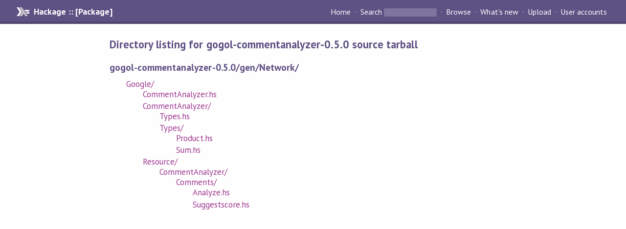

--- FILE ---
content_type: text/html; charset=utf-8
request_url: https://hackage-content.haskell.org/package/gogol-commentanalyzer-0.5.0/src/gen/Network/
body_size: 594
content:
<!DOCTYPE html PUBLIC "-//W3C//DTD XHTML 1.0 Strict//EN" "http://www.w3.org/TR/xhtml1/DTD/xhtml1-strict.dtd"><html xmlns="http://www.w3.org/1999/xhtml"><head><title>Directory listing for gogol-commentanalyzer-0.5.0 source tarball | Hackage</title><link rel="stylesheet" href="https://fonts.googleapis.com/css?family=PT+Sans:400,400i,700" /><link rel="stylesheet" href="/static/hackage.css" type="text/css" /><link rel="icon" href="/static/favicon.png" type="image/png" /><meta name="viewport" content="width=device-width, initial-scale=1" /><script src="https://cdn.jsdelivr.net/npm/mathjax@3/es5/tex-chtml-full.js" type="text/javascript"></script><link rel="search" href="/packages/opensearch.xml" type="application/opensearchdescription+xml" title="Hackage" /></head><body><div id="page-header"><a href="/" class="caption">Hackage :: [Package]</a><ul class="links" id="page-menu"><li><a href="/">Home</a></li><li><form action="/packages/search" class="search" method="get"><button type="submit">Search</button>&nbsp;<input type="text" name="terms" /></form></li><li><a href="/packages/browse">Browse</a></li><li><a href="/packages/recent">What's new</a></li><li><a href="/upload">Upload</a></li><li><a href="/accounts">User accounts</a></li></ul></div><div id="content"><h2>Directory listing for gogol-commentanalyzer-0.5.0 source tarball</h2><h3>gogol-commentanalyzer-0.5.0/gen/Network/</h3><ul class="directory-list"><li><a href="Google">Google/</a><ul class="directory-list"><li><a href="Google/CommentAnalyzer.hs">CommentAnalyzer.hs</a></li><li><a href="Google/CommentAnalyzer">CommentAnalyzer/</a><ul class="directory-list"><li><a href="Google/CommentAnalyzer/Types.hs">Types.hs</a></li><li><a href="Google/CommentAnalyzer/Types">Types/</a><ul class="directory-list"><li><a href="Google/CommentAnalyzer/Types/Product.hs">Product.hs</a></li><li><a href="Google/CommentAnalyzer/Types/Sum.hs">Sum.hs</a></li></ul></li></ul></li><li><a href="Google/Resource">Resource/</a><ul class="directory-list"><li><a href="Google/Resource/CommentAnalyzer">CommentAnalyzer/</a><ul class="directory-list"><li><a href="Google/Resource/CommentAnalyzer/Comments">Comments/</a><ul class="directory-list"><li><a href="Google/Resource/CommentAnalyzer/Comments/Analyze.hs">Analyze.hs</a></li><li><a href="Google/Resource/CommentAnalyzer/Comments/Suggestscore.hs">Suggestscore.hs</a></li></ul></li></ul></li></ul></li></ul></li></ul></div></body></html>